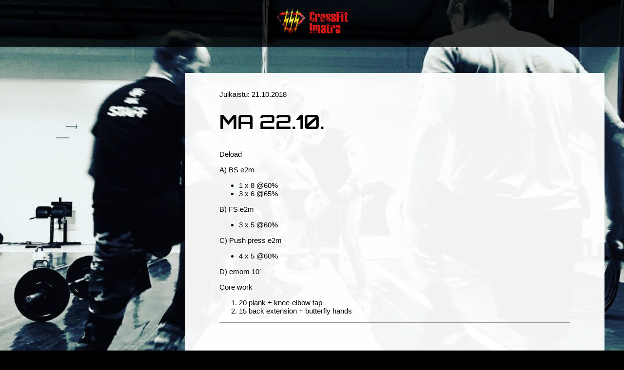

--- FILE ---
content_type: text/html; charset=UTF-8
request_url: https://crossfitimatra.fi/ma-22-10/
body_size: 4994
content:
<!DOCTYPE html>
<html>
<head>



	<meta charset="UTF-8">
	<meta name="viewport" content="width=device-width" />
	<link rel="stylesheet" href="https://crossfitimatra.fi/wp-content/themes/0%20wp/style.css">
	<!--[if lt IE 9]>
	<script src="https://crossfitimatra.fi/wp-content/themes/0%20wp/js/html5.js"></script>
	<![endif]-->
	<title>Ma 22.10. &#8211; CrossFitImatra &#8211; Imatra Crossfit</title>
<meta name='robots' content='max-image-preview:large' />
<!-- Speed of this site is optimised by WP Performance Score Booster plugin v2.2 - https://dipakgajjar.com/wp-performance-score-booster/ -->
<style id='wp-img-auto-sizes-contain-inline-css' type='text/css'>
img:is([sizes=auto i],[sizes^="auto," i]){contain-intrinsic-size:3000px 1500px}
/*# sourceURL=wp-img-auto-sizes-contain-inline-css */
</style>
<link rel='stylesheet' id='sgr-css' href='https://crossfitimatra.fi/wp-content/plugins/simple-google-recaptcha/sgr.css' type='text/css' media='all' />
<style id='wp-block-library-inline-css' type='text/css'>
:root{--wp-block-synced-color:#7a00df;--wp-block-synced-color--rgb:122,0,223;--wp-bound-block-color:var(--wp-block-synced-color);--wp-editor-canvas-background:#ddd;--wp-admin-theme-color:#007cba;--wp-admin-theme-color--rgb:0,124,186;--wp-admin-theme-color-darker-10:#006ba1;--wp-admin-theme-color-darker-10--rgb:0,107,160.5;--wp-admin-theme-color-darker-20:#005a87;--wp-admin-theme-color-darker-20--rgb:0,90,135;--wp-admin-border-width-focus:2px}@media (min-resolution:192dpi){:root{--wp-admin-border-width-focus:1.5px}}.wp-element-button{cursor:pointer}:root .has-very-light-gray-background-color{background-color:#eee}:root .has-very-dark-gray-background-color{background-color:#313131}:root .has-very-light-gray-color{color:#eee}:root .has-very-dark-gray-color{color:#313131}:root .has-vivid-green-cyan-to-vivid-cyan-blue-gradient-background{background:linear-gradient(135deg,#00d084,#0693e3)}:root .has-purple-crush-gradient-background{background:linear-gradient(135deg,#34e2e4,#4721fb 50%,#ab1dfe)}:root .has-hazy-dawn-gradient-background{background:linear-gradient(135deg,#faaca8,#dad0ec)}:root .has-subdued-olive-gradient-background{background:linear-gradient(135deg,#fafae1,#67a671)}:root .has-atomic-cream-gradient-background{background:linear-gradient(135deg,#fdd79a,#004a59)}:root .has-nightshade-gradient-background{background:linear-gradient(135deg,#330968,#31cdcf)}:root .has-midnight-gradient-background{background:linear-gradient(135deg,#020381,#2874fc)}:root{--wp--preset--font-size--normal:16px;--wp--preset--font-size--huge:42px}.has-regular-font-size{font-size:1em}.has-larger-font-size{font-size:2.625em}.has-normal-font-size{font-size:var(--wp--preset--font-size--normal)}.has-huge-font-size{font-size:var(--wp--preset--font-size--huge)}.has-text-align-center{text-align:center}.has-text-align-left{text-align:left}.has-text-align-right{text-align:right}.has-fit-text{white-space:nowrap!important}#end-resizable-editor-section{display:none}.aligncenter{clear:both}.items-justified-left{justify-content:flex-start}.items-justified-center{justify-content:center}.items-justified-right{justify-content:flex-end}.items-justified-space-between{justify-content:space-between}.screen-reader-text{border:0;clip-path:inset(50%);height:1px;margin:-1px;overflow:hidden;padding:0;position:absolute;width:1px;word-wrap:normal!important}.screen-reader-text:focus{background-color:#ddd;clip-path:none;color:#444;display:block;font-size:1em;height:auto;left:5px;line-height:normal;padding:15px 23px 14px;text-decoration:none;top:5px;width:auto;z-index:100000}html :where(.has-border-color){border-style:solid}html :where([style*=border-top-color]){border-top-style:solid}html :where([style*=border-right-color]){border-right-style:solid}html :where([style*=border-bottom-color]){border-bottom-style:solid}html :where([style*=border-left-color]){border-left-style:solid}html :where([style*=border-width]){border-style:solid}html :where([style*=border-top-width]){border-top-style:solid}html :where([style*=border-right-width]){border-right-style:solid}html :where([style*=border-bottom-width]){border-bottom-style:solid}html :where([style*=border-left-width]){border-left-style:solid}html :where(img[class*=wp-image-]){height:auto;max-width:100%}:where(figure){margin:0 0 1em}html :where(.is-position-sticky){--wp-admin--admin-bar--position-offset:var(--wp-admin--admin-bar--height,0px)}@media screen and (max-width:600px){html :where(.is-position-sticky){--wp-admin--admin-bar--position-offset:0px}}

/*# sourceURL=wp-block-library-inline-css */
</style><style id='global-styles-inline-css' type='text/css'>
:root{--wp--preset--aspect-ratio--square: 1;--wp--preset--aspect-ratio--4-3: 4/3;--wp--preset--aspect-ratio--3-4: 3/4;--wp--preset--aspect-ratio--3-2: 3/2;--wp--preset--aspect-ratio--2-3: 2/3;--wp--preset--aspect-ratio--16-9: 16/9;--wp--preset--aspect-ratio--9-16: 9/16;--wp--preset--color--black: #000000;--wp--preset--color--cyan-bluish-gray: #abb8c3;--wp--preset--color--white: #ffffff;--wp--preset--color--pale-pink: #f78da7;--wp--preset--color--vivid-red: #cf2e2e;--wp--preset--color--luminous-vivid-orange: #ff6900;--wp--preset--color--luminous-vivid-amber: #fcb900;--wp--preset--color--light-green-cyan: #7bdcb5;--wp--preset--color--vivid-green-cyan: #00d084;--wp--preset--color--pale-cyan-blue: #8ed1fc;--wp--preset--color--vivid-cyan-blue: #0693e3;--wp--preset--color--vivid-purple: #9b51e0;--wp--preset--gradient--vivid-cyan-blue-to-vivid-purple: linear-gradient(135deg,rgb(6,147,227) 0%,rgb(155,81,224) 100%);--wp--preset--gradient--light-green-cyan-to-vivid-green-cyan: linear-gradient(135deg,rgb(122,220,180) 0%,rgb(0,208,130) 100%);--wp--preset--gradient--luminous-vivid-amber-to-luminous-vivid-orange: linear-gradient(135deg,rgb(252,185,0) 0%,rgb(255,105,0) 100%);--wp--preset--gradient--luminous-vivid-orange-to-vivid-red: linear-gradient(135deg,rgb(255,105,0) 0%,rgb(207,46,46) 100%);--wp--preset--gradient--very-light-gray-to-cyan-bluish-gray: linear-gradient(135deg,rgb(238,238,238) 0%,rgb(169,184,195) 100%);--wp--preset--gradient--cool-to-warm-spectrum: linear-gradient(135deg,rgb(74,234,220) 0%,rgb(151,120,209) 20%,rgb(207,42,186) 40%,rgb(238,44,130) 60%,rgb(251,105,98) 80%,rgb(254,248,76) 100%);--wp--preset--gradient--blush-light-purple: linear-gradient(135deg,rgb(255,206,236) 0%,rgb(152,150,240) 100%);--wp--preset--gradient--blush-bordeaux: linear-gradient(135deg,rgb(254,205,165) 0%,rgb(254,45,45) 50%,rgb(107,0,62) 100%);--wp--preset--gradient--luminous-dusk: linear-gradient(135deg,rgb(255,203,112) 0%,rgb(199,81,192) 50%,rgb(65,88,208) 100%);--wp--preset--gradient--pale-ocean: linear-gradient(135deg,rgb(255,245,203) 0%,rgb(182,227,212) 50%,rgb(51,167,181) 100%);--wp--preset--gradient--electric-grass: linear-gradient(135deg,rgb(202,248,128) 0%,rgb(113,206,126) 100%);--wp--preset--gradient--midnight: linear-gradient(135deg,rgb(2,3,129) 0%,rgb(40,116,252) 100%);--wp--preset--font-size--small: 13px;--wp--preset--font-size--medium: 20px;--wp--preset--font-size--large: 36px;--wp--preset--font-size--x-large: 42px;--wp--preset--spacing--20: 0.44rem;--wp--preset--spacing--30: 0.67rem;--wp--preset--spacing--40: 1rem;--wp--preset--spacing--50: 1.5rem;--wp--preset--spacing--60: 2.25rem;--wp--preset--spacing--70: 3.38rem;--wp--preset--spacing--80: 5.06rem;--wp--preset--shadow--natural: 6px 6px 9px rgba(0, 0, 0, 0.2);--wp--preset--shadow--deep: 12px 12px 50px rgba(0, 0, 0, 0.4);--wp--preset--shadow--sharp: 6px 6px 0px rgba(0, 0, 0, 0.2);--wp--preset--shadow--outlined: 6px 6px 0px -3px rgb(255, 255, 255), 6px 6px rgb(0, 0, 0);--wp--preset--shadow--crisp: 6px 6px 0px rgb(0, 0, 0);}:where(.is-layout-flex){gap: 0.5em;}:where(.is-layout-grid){gap: 0.5em;}body .is-layout-flex{display: flex;}.is-layout-flex{flex-wrap: wrap;align-items: center;}.is-layout-flex > :is(*, div){margin: 0;}body .is-layout-grid{display: grid;}.is-layout-grid > :is(*, div){margin: 0;}:where(.wp-block-columns.is-layout-flex){gap: 2em;}:where(.wp-block-columns.is-layout-grid){gap: 2em;}:where(.wp-block-post-template.is-layout-flex){gap: 1.25em;}:where(.wp-block-post-template.is-layout-grid){gap: 1.25em;}.has-black-color{color: var(--wp--preset--color--black) !important;}.has-cyan-bluish-gray-color{color: var(--wp--preset--color--cyan-bluish-gray) !important;}.has-white-color{color: var(--wp--preset--color--white) !important;}.has-pale-pink-color{color: var(--wp--preset--color--pale-pink) !important;}.has-vivid-red-color{color: var(--wp--preset--color--vivid-red) !important;}.has-luminous-vivid-orange-color{color: var(--wp--preset--color--luminous-vivid-orange) !important;}.has-luminous-vivid-amber-color{color: var(--wp--preset--color--luminous-vivid-amber) !important;}.has-light-green-cyan-color{color: var(--wp--preset--color--light-green-cyan) !important;}.has-vivid-green-cyan-color{color: var(--wp--preset--color--vivid-green-cyan) !important;}.has-pale-cyan-blue-color{color: var(--wp--preset--color--pale-cyan-blue) !important;}.has-vivid-cyan-blue-color{color: var(--wp--preset--color--vivid-cyan-blue) !important;}.has-vivid-purple-color{color: var(--wp--preset--color--vivid-purple) !important;}.has-black-background-color{background-color: var(--wp--preset--color--black) !important;}.has-cyan-bluish-gray-background-color{background-color: var(--wp--preset--color--cyan-bluish-gray) !important;}.has-white-background-color{background-color: var(--wp--preset--color--white) !important;}.has-pale-pink-background-color{background-color: var(--wp--preset--color--pale-pink) !important;}.has-vivid-red-background-color{background-color: var(--wp--preset--color--vivid-red) !important;}.has-luminous-vivid-orange-background-color{background-color: var(--wp--preset--color--luminous-vivid-orange) !important;}.has-luminous-vivid-amber-background-color{background-color: var(--wp--preset--color--luminous-vivid-amber) !important;}.has-light-green-cyan-background-color{background-color: var(--wp--preset--color--light-green-cyan) !important;}.has-vivid-green-cyan-background-color{background-color: var(--wp--preset--color--vivid-green-cyan) !important;}.has-pale-cyan-blue-background-color{background-color: var(--wp--preset--color--pale-cyan-blue) !important;}.has-vivid-cyan-blue-background-color{background-color: var(--wp--preset--color--vivid-cyan-blue) !important;}.has-vivid-purple-background-color{background-color: var(--wp--preset--color--vivid-purple) !important;}.has-black-border-color{border-color: var(--wp--preset--color--black) !important;}.has-cyan-bluish-gray-border-color{border-color: var(--wp--preset--color--cyan-bluish-gray) !important;}.has-white-border-color{border-color: var(--wp--preset--color--white) !important;}.has-pale-pink-border-color{border-color: var(--wp--preset--color--pale-pink) !important;}.has-vivid-red-border-color{border-color: var(--wp--preset--color--vivid-red) !important;}.has-luminous-vivid-orange-border-color{border-color: var(--wp--preset--color--luminous-vivid-orange) !important;}.has-luminous-vivid-amber-border-color{border-color: var(--wp--preset--color--luminous-vivid-amber) !important;}.has-light-green-cyan-border-color{border-color: var(--wp--preset--color--light-green-cyan) !important;}.has-vivid-green-cyan-border-color{border-color: var(--wp--preset--color--vivid-green-cyan) !important;}.has-pale-cyan-blue-border-color{border-color: var(--wp--preset--color--pale-cyan-blue) !important;}.has-vivid-cyan-blue-border-color{border-color: var(--wp--preset--color--vivid-cyan-blue) !important;}.has-vivid-purple-border-color{border-color: var(--wp--preset--color--vivid-purple) !important;}.has-vivid-cyan-blue-to-vivid-purple-gradient-background{background: var(--wp--preset--gradient--vivid-cyan-blue-to-vivid-purple) !important;}.has-light-green-cyan-to-vivid-green-cyan-gradient-background{background: var(--wp--preset--gradient--light-green-cyan-to-vivid-green-cyan) !important;}.has-luminous-vivid-amber-to-luminous-vivid-orange-gradient-background{background: var(--wp--preset--gradient--luminous-vivid-amber-to-luminous-vivid-orange) !important;}.has-luminous-vivid-orange-to-vivid-red-gradient-background{background: var(--wp--preset--gradient--luminous-vivid-orange-to-vivid-red) !important;}.has-very-light-gray-to-cyan-bluish-gray-gradient-background{background: var(--wp--preset--gradient--very-light-gray-to-cyan-bluish-gray) !important;}.has-cool-to-warm-spectrum-gradient-background{background: var(--wp--preset--gradient--cool-to-warm-spectrum) !important;}.has-blush-light-purple-gradient-background{background: var(--wp--preset--gradient--blush-light-purple) !important;}.has-blush-bordeaux-gradient-background{background: var(--wp--preset--gradient--blush-bordeaux) !important;}.has-luminous-dusk-gradient-background{background: var(--wp--preset--gradient--luminous-dusk) !important;}.has-pale-ocean-gradient-background{background: var(--wp--preset--gradient--pale-ocean) !important;}.has-electric-grass-gradient-background{background: var(--wp--preset--gradient--electric-grass) !important;}.has-midnight-gradient-background{background: var(--wp--preset--gradient--midnight) !important;}.has-small-font-size{font-size: var(--wp--preset--font-size--small) !important;}.has-medium-font-size{font-size: var(--wp--preset--font-size--medium) !important;}.has-large-font-size{font-size: var(--wp--preset--font-size--large) !important;}.has-x-large-font-size{font-size: var(--wp--preset--font-size--x-large) !important;}
/*# sourceURL=global-styles-inline-css */
</style>

<style id='classic-theme-styles-inline-css' type='text/css'>
/*! This file is auto-generated */
.wp-block-button__link{color:#fff;background-color:#32373c;border-radius:9999px;box-shadow:none;text-decoration:none;padding:calc(.667em + 2px) calc(1.333em + 2px);font-size:1.125em}.wp-block-file__button{background:#32373c;color:#fff;text-decoration:none}
/*# sourceURL=/wp-includes/css/classic-themes.min.css */
</style>
<script type="text/javascript" id="sgr-js-extra">
/* <![CDATA[ */
var sgr = {"sgr_site_key":"6LcDvVUUAAAAAIvfOdybtIpog7WdoJRD1Jv4jyPP"};
//# sourceURL=sgr-js-extra
/* ]]> */
</script>
<script type="text/javascript" src="https://crossfitimatra.fi/wp-content/plugins/simple-google-recaptcha/sgr.js" id="sgr-js"></script>
<link rel="https://api.w.org/" href="https://crossfitimatra.fi/wp-json/" /><link rel="alternate" title="JSON" type="application/json" href="https://crossfitimatra.fi/wp-json/wp/v2/posts/3100" /><link rel="EditURI" type="application/rsd+xml" title="RSD" href="https://crossfitimatra.fi/xmlrpc.php?rsd" />
<meta name="generator" content="WordPress 6.9" />
<link rel="canonical" href="https://crossfitimatra.fi/ma-22-10/" />
<link rel='shortlink' href='https://crossfitimatra.fi/?p=3100' />
<link rel="icon" href="data:,">
		<style type="text/css" id="wp-custom-css">
			.column--wod .summary{
  display: inline-block;
  text-align: left;

	
}

.column--wod .summary ul, 
.column--wod .summary ol {
  margin: 1rem 0;
  padding-left: 1.5rem;
}

.column--wod .summary ul li,
.column--wod .summary ol li {
  margin-bottom: 0.5rem;
}

.column--wod .summary p {
  font-size:1.1rem;
}		</style>
		

<script>
var dominus = {};
window.onload = function(){
	dominus.scroll = {
		sectname:"sect",	//section class name (without number)
		duration:500,	//scroll duration (milliseconds)
		start:0,		//start time, set on script
		yoffset:function(){return document.getElementById("navig").offsetHeight;},	//returns floating menu height to take it into account for scroll destination
		ycurrent:0,		//current y position, set on script
		ytarget:0,		//target y position, set on script
		ydistance:0		//distance to target, set on script
	};
	dominus.menu = {
		sectionlist: [],
		currentsect: 1
	};
	
	//find sections
	for (var i=1; i<20; i++){
		if (document.getElementById("sect"+i) !== undefined && document.getElementById("sect"+i) !== null){
			dominus.menu.sectionlist.push(document.getElementById("sect"+i));
		}
		else{
			break;
		}
	}
}

function moveTo(target){
	dominus.scroll.start = Date.now();
	
	//change scroll targets and stuff
	dominus.scroll.ycurrent = window.pageYOffset;
	dominus.scroll.ytarget = document.getElementById(dominus.scroll.sectname+target);
	dominus.scroll.ydistance = Math.min(
		//makes sure window doesn't smash to the bottom of the page if last section does not fill screen
		document.body.offsetHeight - window.innerHeight - window.pageYOffset,
		Math.max(
			//makes sure menu offset is taken into account
			-window.pageYOffset,
			dominus.scroll.ytarget.getBoundingClientRect().top - dominus.scroll.yoffset()
		)
	);
	
	//start loop if it's not already running
	if (Date.now() + dominus.scroll.duration > dominus.scroll.start){
		dominus.scroll.start = Date.now();
		scrollerydoo();
	}
	else{
		dominus.scroll.start = Date.now();
	}
}
function scrollerydoo(){
	scroll(0, easeOut(
		Date.now() - dominus.scroll.start,
		dominus.scroll.ycurrent,
		dominus.scroll.ydistance,
		dominus.scroll.duration
	));
	
	if (	Date.now() >= dominus.scroll.start + dominus.scroll.duration ||
			dominus.scroll.ytarget.getBoundingClientRect().top + dominus.scroll.yoffset() == 0 ||
			(dominus.scroll.ydistance > 0 && window.pageYOffset >= document.body.offsetHeight - window.innerHeight)
			){
		dominus.scroll.start -= dominus.scroll.duration;
	}
	else{
		requestAnimationFrame(scrollerydoo);
	}
}
function easeOut(a, b, c, d){return c * (1-Math.pow(1-(a / d), 4)) + b;}
function easeIn(a, b, c, d){return c * (Math.pow(a / d, 4)) + b;}
function noEase(a, b, c, d){return c * (a / d) + b;}


window.onscroll = function(){
	var test = dominus.menu.currentsect;
	for (var i=dominus.menu.sectionlist.length-1; i>=0; i--){
		if (dominus.menu.sectionlist[i].getBoundingClientRect().top < dominus.scroll.yoffset()+100){
			dominus.menu.currentsect = i+1;
			break;
		}
	}
	if (test !== dominus.menu.currentsect){
		switchNavigTarget(dominus.menu.currentsect);
	}

	if (window.pageYOffset < 1){
		document.getElementById('navig').className += "atthetop";
	}
	else{
		removeClass("atthetop", document.getElementById('navig'));
	}
}
function switchNavigTarget(num){
	var childs = document.getElementById('navlist').getElementsByTagName('a');
	
	for (var dingus in childs){
		childs[dingus].className = "";
	}
	
	if (num == 1){
	}
	else{
		childs[num-1].className += "current";
	}
}
function removeClass(theclass, target){
	if (target.className == undefined){
		target.className = "";
	}
	var classes = target.className.replace(theclass, "").split(" ");
	target.className = classes[0];
	for (var cl=1; cl<classes.length; cl++){
		if (classes[cl].length > 0){target.className = target.className + " " + classes[cl];}
	}
}
</script>

</head><body class="wp-singular post-template-default single single-post postid-3100 single-format-standard wp-theme-0wp metaslider-plugin" data-page="  Ma 22.10.">





<div id="navig">
	<div id="navlist">
		<a href="http://crossfitimatra.fi/" id="naviglogo"><img src="/wp-content/uploads/2015/07/logosmall.png"></a>
	</div>
</div>

<div class="divider"></div>

<div class="section" id="sect2">
	<div class="innerwrapper">
		<div class="area">
			<div class="box right">
									<article>
												<header>							
							<p>Julkaistu: <time datetime="2018-10-21T18:00:30+03:00">21.10.2018</time></p>
							<h1>Ma 22.10.</h1>
						</header>						
						<p>Deload</p>
<p>A) BS e2m</p>
<ul>
<li>1 x 8 @60%</li>
<li>3 x 6 @65%</li>
</ul>
<p>B) FS e2m</p>
<ul>
<li>3 x 5 @60%</li>
</ul>
<p>C) Push press e2m</p>
<ul>
<li>4 x 5 @60%</li>
</ul>
<p>D) emom 10&#8242;</p>
<p>Core work</p>
<ol>
<li>20 plank + knee-elbow tap</li>
<li>15 back extension + butterfly hands</li>
</ol>
<hr />
<p>&nbsp;</p>
					</article>
								
				<div id="pagination-wrap">
					<ul id="pagination">
						<li class="nav-next"><a href="https://crossfitimatra.fi/su-21-10/" rel="prev">Edellinen</a></li>
						<li class="nav-previous"><a href="https://crossfitimatra.fi/ti-23-10/" rel="next">Seuraava</a></li>
					</ul>
					<div class="clear"></div>
				</div>
				
			</div>
			<div class="clear"></div>
		</div>
	</div>
</div>

<div class="divider"></div>
	
	<script type="speculationrules">
{"prefetch":[{"source":"document","where":{"and":[{"href_matches":"/*"},{"not":{"href_matches":["/wp-*.php","/wp-admin/*","/wp-content/uploads/*","/wp-content/*","/wp-content/plugins/*","/wp-content/themes/0%20wp/*","/*\\?(.+)"]}},{"not":{"selector_matches":"a[rel~=\"nofollow\"]"}},{"not":{"selector_matches":".no-prefetch, .no-prefetch a"}}]},"eagerness":"conservative"}]}
</script>
<script type="text/javascript" src="https://crossfitimatra.fi/wp-content/plugins/wp-performance-score-booster/assets/js/preloader.min.js" id="wppsb-preloader-js"></script>
</body></html>

--- FILE ---
content_type: text/css
request_url: https://crossfitimatra.fi/wp-content/themes/0%20wp/style.css
body_size: 1767
content:
/*
Theme Name: ? theme
Theme URI: ?
Description: ?
Author: Dominus
Author URI: http://dominus.fi
Version: 1.0
*/
@font-face {
    font-family: "OpenSans";
    src: url('font/OpenSans-Regular.woff');
}

@font-face {
    font-family: "Orbitron";
    src: url('font/orbitron-regular.woff');
	font-weight:normal;
}
@font-face {
    font-family: "Orbitron";
    src: url('font/orbitron-bold.woff');
	font-weight:bold;
}
@font-face {
    font-family: "Orbitron";
    src: url('font/orbitron-black.woff');
	font-weight:black;
}

body{
	font-family:Arial, sans-serif;
	font-size:18px;
	margin:0;
	overflow-y:scroll;
	background-attachment: fixed;
	background-color: #000;
	background-image: url(/wp-content/uploads/2018/04/theres-no-obsticle-we-cant-overcome.jpg);
	background-position: center;
	background-repeat: no-repeat;
	background-size: 100%;
}
body * {
	position:relative;
}
a img{
	border:none;
}
.clear{
	clear:both;
}
a {
	/*color: #FFB900;*/
	color: #ff3900;
	text-decoration:none;
}
a:focus, 
a:hover {
	color: #cc2e00;
}

.archive-link {
	background-color: #ff3900;
	color: #fff;
	display: block;
	font-size: 13px;
	margin: 1rem auto;
	max-width: 150px;
	padding: 0.5rem 0.7rem;
	text-align: center;
}
.archive-link:focus,
.archive-link:hover {
	background-color: #cc2e00;
	color: #fff;
}
	
	
#navig{
	position:fixed;
	top:0;
	width:100%;
	z-index:1;
	background-color:rgba(0,0,0,0.8);
	text-align:center;
}
#navig #naviglogo img{
	width:150px;
}
#navig #navlist{
	display:inline-block;
	padding:10px 20px;
	vertical-align:top;
}
#navig #navlist a{
	display:inline-block;
	padding:5px 15px;
	color:#000;
	font-family:"Orbitron", Verdana, sans-serif;
	font-weight:bold;
	font-size:25px;
	cursor:pointer;
	color:rgb(255,185,0);
	vertical-align:middle;
}
#navig #navlist a:hover{
	color:rgb(255,255,0);
}
#navig #navlist a.current{
	color:#fff;
}
#navig {
	background-color:rgba(0,0,0,0.8); 
}
#navig.atthetop{
	padding-top:50px;
}
#navig.atthetop #naviglogo{
}
#navig.atthetop #navlist{
}
#navig.atthetop #navlist a{
}
#navig{
	animation:comein 0.5s 1;
}
#navig.atthetop{
	animation:getout 0.5s 1;
}
@keyframes comein {
    0%{		padding-top:50px;	}
    100%{	padding-top:0px;	}
}
@keyframes getout {
    0%{		padding-top:0px;	}
    100%{	padding-top:50px;	}
}	
.section{
	background-size:cover;
	background-position:center center;
	padding: 150px 40px 100px;
}
.innerwrapper{
	max-width:1200px;
	margin:0 auto;
}
.area{
}
.has-background--white {
	background-color: rgba(255,255,255,0.95);
	color: #000;
	padding-top: 1px;
	padding-bottom: 40px;
}

.divider{
	display: none;
	height:100px;
	background-color:#000;
}
	
	
.box{
	background-color: rgba(255,255,255,0.95);
	padding:20px 70px 40px;
	font-size:15px;
	width:60%;
	color: #000;
}
.box.right{
	float:right;
}
.box.left{
	float:left;
}
	
	
.sidebynews{
	max-width:800px;
	margin:0 auto 50px;
}
.sidebynews > div:nth-child(1){
	width:calc(100% - 210px);
	float:left;
	text-align:left;
}
.sidebynews > div:nth-child(2){
	width:150px;
	float:right;
}
.sidebynews > div:nth-child(2) img{
	margin-bottom:50px;
}
.sidebynews .article{
	margin-bottom:20px;
	display:block;
	color:rgb(255,185,0);
}
.sidebynews .article:hover{
	color:rgb(255,255,0);
}
.article .name{
	font-size:24px;
	font-family:"Orbitron", Verdana, sans-serif;
	font-weight:bold;
}
.article .summary{
	font-size:15px;
}
.morearticles{
	display: inline-block;
	padding: 10px 20px;
	border-radius: 5px;
	background: linear-gradient(#111, #000);
}
.morearticles:hover{
	background: linear-gradient(#222, #111);
	color:#ff0;
}
.morearticles:active{
	background: linear-gradient(#000, #111);
}
	
.sidebyside > div:nth-child(1){
	width:calc(50% - 10px);
	float:left;
}
.sidebyside > div:nth-child(2){
	width:calc(50% - 10px);
	float:right;
}
	
.sidebythird > div:nth-child(1){
	width:calc(33.33% - 10px);
	float:left;
}
.sidebythird > div:nth-child(2){
	width:calc(33.33% - 10px);
	float:left;
	margin-left:15px;
}
.sidebythird > div:nth-child(3){
	width:calc(33.33% - 10px);
	float:right;
}

@media screen and (max-width: 800px){
	.sidebyside > div:nth-child(1){
		width:auto;
		float:none;
	}
	.sidebyside > div:nth-child(2){
		width:auto;
		float:none;
	}
	.sidebythird > div:nth-child(1){
		width:auto;
		float:none;
	}
	.sidebythird > div:nth-child(2){
		width:auto;
		float:none;
	}
	.sidebythird > div:nth-child(3){
		width:auto;
		float:none;
	}
	.box{
		width:auto;
	}
}
	
	
	
h1,
h2,
h3 {
	text-transform:uppercase;
	font-family:"Orbitron", Verdana, sans-serif;
	font-weight:black;
}
h1 {
	font-size:40px;
}
h2 {
	font-size:30px;	
}
h3 {
	font-size:20px;	
}

#sect1{
	/*padding:160px 40px 100px;
	background-image:linear-gradient(rgba(0,0,0,0.8), rgba(0,0,0,0.8)), url('/wp-content/uploads/2015/07/1100.jpg');*/
	font-size:14px;
	color:rgb(255,215,85);
}
#sect1 .logo{
	max-width:100%;
	margin-bottom:80px;
}
#sect1 .area{
	text-align:center;
}
.column--news {
	text-align: left;
	padding: 1rem;
}
.column--wod {
	padding: 1rem;	
}
@media screen and (min-width: 800px){
	#sect1 .sidebyside > div:nth-child(1){
		width: calc(40% - 46px);
		margin-left: 10%;
	}
	#sect1 .sidebyside > div:nth-child(2){
		width: calc(40% - 46px);
		margin-right: 10%;
	}
	#sect1 .sidebythird > div:nth-child(1){
		text-align:right;
	}
	#sect1 .sidebythird > div:nth-child(3){
		text-align:left;
	}
}
#sect1 .sidebythird > div:nth-child(1) img{
	max-width:250px;
}
#sect1 .sidebythird > div:nth-child(3) img{
	max-width:130px;
}
#sect2{
	/*background-image:linear-gradient(rgba(0,0,0,0.8), rgba(0,0,0,0.8)), url('/wp-content/uploads/2015/07/1100.jpg');
	padding:200px 40px 100px;*/
}
#sect2 .box{
	/*background-color:rgb(160,10,0);*/
}
#sect3{
	/*background-image:linear-gradient(rgba(0,0,0,0.8), rgba(0,0,0,0.8)), url('/wp-content/uploads/2015/07/1100.jpg');
	padding:200px 40px 100px;*/
}
#sect3 a{
	/*color:white;*/
}
#sect3 .box{
	/*background-color:rgb(255,215,85);
	color:black;*/
}
#sect4{
	/*background-image:linear-gradient(rgba(0,0,0,0.8), rgba(0,0,0,0.8)), url('/wp-content/uploads/2015/07/1100.jpg');
	padding:200px 40px 100px;*/
}
#sect4 .box{
	/*background-color:rgb(85,85,85);*/
}
#sect5{
	/*background-image:linear-gradient(rgba(0,0,0,0.8), rgba(0,0,0,0.8)), url('/wp-content/uploads/2015/07/1100.jpg');
	padding:200px 40px 100px;*/
}
#sect6{
	/*background-image:linear-gradient(rgba(0,0,0,0.8), rgba(0,0,0,0.8)), url('/wp-content/uploads/2015/07/1100.jpg');
	padding:200px 40px 100px;*/
}
	
.fadeout{
}
.fadein{
	animation:fadein 0.5s 1;
}
@keyframes fadein {
    0%{		opacity:0;	}
    100%{	opacity:1;	}
}


#sectnews{
	/*background-image:linear-gradient(rgba(0,0,0,0.8), rgba(0,0,0,0.8)), url('/wp-content/uploads/2015/07/1100.jpg');
	padding:200px 40px 100px;*/
}
#sectnews .box{
	width: auto;
}

.wp-post-image {
	max-width: 100%;
	height: auto;
}

.single--news + .single--news {
	margin-top: 2rem;
}
.single--news .thumbnail {
	display: block;
	float: left;
	margin-right: 1rem;
	margin-bottom: 1rem;
	max-width: 100px;
}
.single--news .thumbnail img {
	display: block;
	width: 100%;
}

@media screen and (max-width: 600px){
	#navig #navlist{
		padding:5px 10px;
	}
	#navig #navlist a{
		padding:5px 8px;
		font-size:18px;
	}
	#navig #naviglogo img{
		width:80px;
	}

	.sidebynews{
		max-width:800px;
		margin:0 auto;
	}
	.sidebynews > div:nth-child(1){
		width:100%;
		float:none;
		margin-bottom:50px;
	}
	.sidebynews > div:nth-child(2){
		width:100%;
		float:none;
	}

	.article .name{
		font-size:20px;
	}

	.box {
		padding: 10px 20px 40px;
		float:none!important;
	}
	#sect2, #sect3, #sect4, #sect5, #sectnews {
		/*padding: 60px 0px 40px;*/
	}
	.section {
		padding: 0;
	}
	.section h1{
		font-size:20px;
	}
}

/* -- Next and prev posts -- */
#pagination {
	border-top: 1px solid #fff;
	float: left;
	margin-top: 1rem;
	margin-bottom: 1rem;
	padding: 1rem 0 0;
	width: 100%;
}
#pagination li {
	display: block;
	float: left;
	width: 50%;
}
#pagination .nav-previous {
	text-align: right;
}
#pagination .nav-next {
	text-align: left;
}